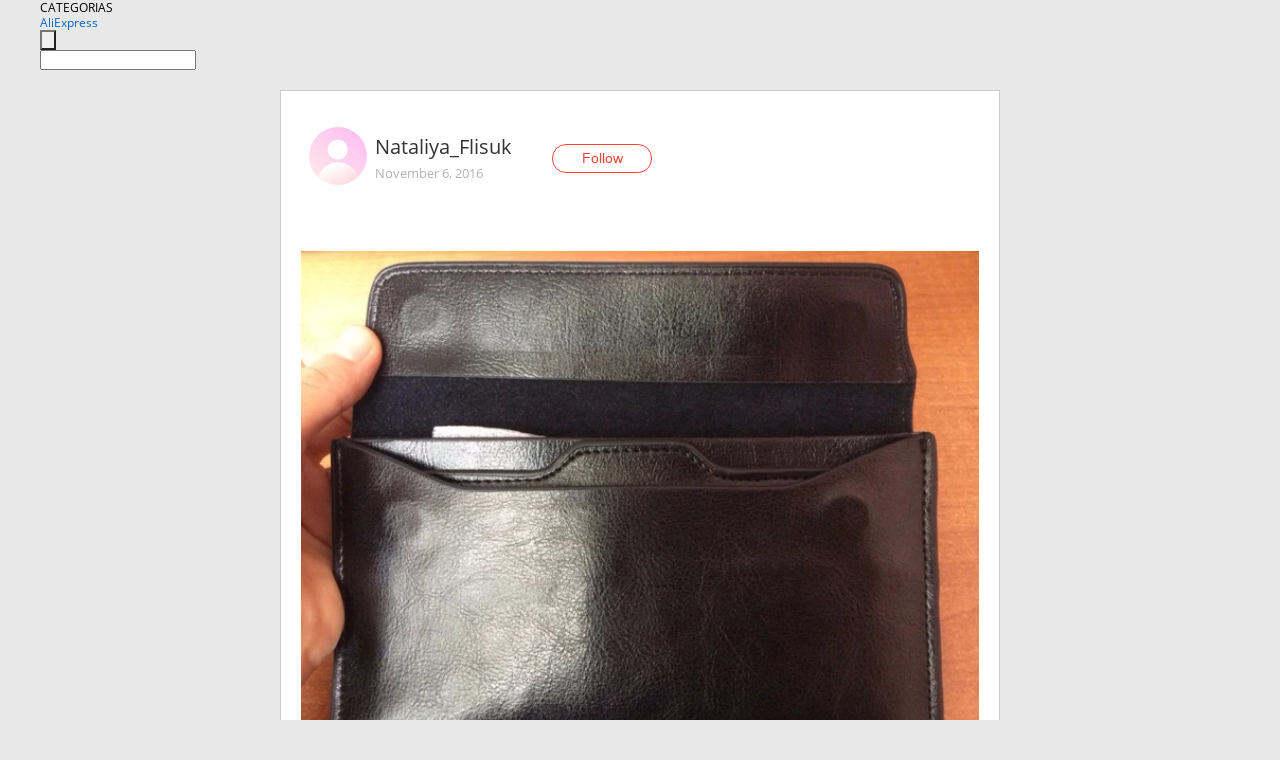

--- FILE ---
content_type: text/html;charset=UTF-8
request_url: https://www.aliexpress.com/star/ru/d-article-10194011412.html
body_size: 6702
content:
<!doctype html>
<html xmlns:og="http://ogp.me/ns#" xmlns:fb="http://www.facebook.com/2008/fbml">
<head>
    <meta charset="utf-8" />
    <meta http-equiv="Content-Type" content="text/html; charset=utf-8">
            <meta name="keywords" content="Кошелек- 100% натуральная кожа">
    
            <meta name="description" content="Кошелек- 100% натуральная кожа! Вместительный и стильный, подойдет, как сумка для телефона. Размер 19*10 см. В магазине есть разные расцветки.     " />
        <meta name="google-translate-customization" content="8daa66079a8aa29e-f219f934a1051f5a-ge19f8e1eaa3bf94b-e"/>
            <title>Кошелек- 100% натуральная кожа - Aliexpress</title>
                                                
           <meta name="data-spm" content="a2g1i">
    
    
                <link rel="alternate" media="only screen and (max-width: 640px)" href="https://star.aliexpress.com/post/10194011412"/>    
                <link rel="canonical" href="https://star.aliexpress.com/post/10194011412">     
    
    
           <meta property="og:title" content="#AliExpress" />
   <meta name="twitter:title" content="#AliExpress" />

   <meta property="og:description" content="Smarter Shopping, Better Living!  Aliexpress.com" />
   <meta name="twitter:description" content="Smarter Shopping, Better Living!  Aliexpress.com" />

   <meta property="og:image" content="https://ae-pic-a1.aliexpress-media.com/kf/UT81uYiXMNaXXagOFbXH.jpg" />
   <meta name="twitter:image" content="https://ae-pic-a1.aliexpress-media.com/kf/UT81uYiXMNaXXagOFbXH.jpg" />

   <meta property="og:image:width" content="1000" />

   <meta property="og:image:height" content="751" />

<meta property="og:url" content="https://star.aliexpress.com/post/10194011412?type=1" />

<meta property="og:type" content="article" />

<meta name="twitter:card" content="summary" />
    <meta name="viewport" content="width=device-width, initial-scale=1.0, maximum-scale=1.0, user-scalable=no" />
    <link rel="shortcut icon" href="//ae01.alicdn.com/images/eng/wholesale/icon/aliexpress.ico" type="image/x-icon"/>

    <link rel="stylesheet" type="text/css" href="//i.alicdn.com/ae-ugc/common/pc/??main.css?t=982768" />

    <script src="//i.alicdn.com/ae-global/atom/??atom.js?t=982768" data-locale="en_US"></script>
    <script src="//i.alicdn.com/ae-ugc/??hashmap.js?t=982768"></script>

        <script src="//aeu.alicdn.com/ctl/ctl.js" type="text/javascript" data-env="us"></script>
<script crossorigin type="text/javascript"  data-version="" src="//i.alicdn.com/ae-ugc/collection/pc/article/v2/??article.js?t=982768" async defer></script>



</head>
<body data-locale="" data-spm="10719911"><script>
with(document)with(body)with(insertBefore(createElement("script"),firstChild))setAttribute("exparams","userid=&aplus&ali_beacon_id=&ali_apache_id=&ali_apache_track=&ali_apache_tracktmp=&dmtrack_c={}&hn=ae%2dugc%2dweb%2df033003157129%2ede46&asid=AQAAAAC3jHBppEN5FwAAAACsfnO1aWLX3w==&sidx=0",id="beacon-aplus",src="//assets.alicdn.com/g/alilog/??aplus_plugin_aefront/index.js,mlog/aplus_int.js")
</script>
    <script>
    !(function (c, b, d, a) {
        c[a] || (c[a] = {});
        c[a].config = {
            pid: "f1fxt4k42w@c5477aa275899fd",
            appType: "web",
            imgUrl: "https://retcode-us-west-1.arms.aliyuncs.com/r.png?",
            sendResource: true,
            enableLinkTrace: true,
            behavior: true,
            ignore: {
                ignoreApis: [function (str) {
                    return !(/aliexpress/.test(str));
                }]
            }
        };
        with (b) with (body) with (insertBefore(createElement("script"), firstChild)) setAttribute("crossorigin", "", src = d)
    })(window, document, "https://g.alicdn.com/retcode/cloud-sdk/bl.js", "__bl");
</script>
    <input type="hidden" id="web-info:ws-reg-ori" value="detail" />
<input type="hidden" id="userDeviceType" value="" />
<input type="hidden" id="userCountryCode" value="US"/>
<input type="hidden" id="userCountryName" value="United States"/>
<input type="hidden" id="isResponstiveHeader" value="true"/>
<input type="hidden" id="month" value="1"/>
<input type="hidden" id="day" value="21"/>

    <input type="hidden" id="isSeller" value="false"/>

    <dsi src="https://cdp.aliexpress.com/60.htm"></dsi>


<script type="text/javascript">
    var headerConfig = {
        locale: "en_US",
        site: "glo"
    }
</script>


            <esi:include src="https://common.aliexpress.com/aeregion/aliexpress.com/common/@langField/me-lighthouse-header.htm?locale=en_US" ttl="500s"/>
    
<div class="header header-outer-container" id="header" data-spm="1000002">
    <div class="header-wrap container">
                    <div class="hm-left">
                    <div class="header-categories" id="header-categories">
                <span class="categories-title">CATEGORIAS</span>
                <i class="balloon-arrow"></i>
            </div>
                                                <div class="site-logo inside-page-logo">
                        <a href="//www.aliexpress.com/"><span class="logo-base">AliExpress</span></a>
                    </div>
                                    </div>
        <div class="hm-right">
        	                        <esi:include src="https://common.aliexpress.com/aeregion/aliexpress.com/common/@langField/ae-header.htm?locale=en_US" ttl="500s"/>
            </div>
        <div class="hm-middle">
            <form id="form-searchbar" class="searchbar-form" action="/wholesale" method="get">
                <input type="hidden" id="catId" name="catId" value="0" />
                <input type="hidden" id="historyTab" />
                <input type="hidden" id="historySearchInput" />
                <input type="hidden" id="historySearchCountry" />
                <input type="hidden" id="initiative_id" name="initiative_id" value="" />
                                                                                                                                                    <div class="searchbar-operate-box">
                                                <div id="search-cate" class="search-category hidden-sm">
                                                    <div class="search-cate-title"><span id="search-category-value" class="search-category-value"></span></div>
                        </div>
                        <input type="submit" class="search-button" value=""/>
                    </div>
                                <div class="search-key-box">
                                    <input type="text" placeholder="" maxlength="50" autocomplete="off" value="" name="SearchText" class="search-key" id="search-key" />
                                </div>
            </form>
                    </div>
    </div>
</div>

    <link rel="stylesheet" type="text/css" href="//i.alicdn.com/ae-ugc/collection/pc/article/??article.css?t=982768"/>

<div class="empty-tip">
    <div class="tip">
        <img src="//ae01.alicdn.com/kf/HTB1fv9CLXXXXXbWaXXX760XFXXXH.png" alt="">
        <p>No item found</p>
    </div>
</div>

<div class="page-container">
    <div class="container">
        <div class="main-container post-container">
            <div class="loading"></div>
            <div class="mm-ae-listUser-h5 content-container">
                <div class="list">
                    <div class="bg-cover">
                        <div class="mask-layer"></div>
                    </div>
                    <div class="userInfo">
                        <img style="margin: 8px; float: left" src="" alt="">
                        <div class="userInfo-name-container">
                            <span class="nickname"></span>
                            <p class="time"></p>
                        </div>


                        <div class="follow-wrapper ib-wrapper">
                            <span class="btn-follow-wrapper follow">
                                <button class="btn-follow">Follow</button>
                                <button class="btn-following">Following</button>
                            </span>
                        </div>
                    </div>

                    <div id="post-title" class="ugc-post-title subpost-elements">Post Title</div>
                    <div class="guidance">
                        <span id="post-summary-id" class="post-summary">Guidance</span>
                        <div class="post-border"></div>
                    </div>
                </div>
            </div>

            <div class="mm-ae-ugc-tags-h5 content-container" style="display:none">
                <div class="collage-tags">
                    <p>Related hashtags (<span class="tag-num">&nbsp;</span>)</p>
                    <div class="tags-collage"></div>
                </div>
            </div>

            <div class="mm-ae-ugc-comment-like content-container" id="ugc-comment-like">
                <div class="post-feedback">
                    <ul class="ui-tab-nav util-clearfix">
                        <li class="tab-comments ui-tab-active"><i></i>Comments (<span class="num" id="comments-num">0</span>)</li>
                        <li class="tab-likes"><i></i>Likes (<span class="num" id="likes-num">0</span>)</li>
                    </ul>
                    <div class="ui-tab-body">
                        <div class="ui-tab-pannel">
                            <div class="add-comment">
                                <div class="comment-head hide"><span class="comment-name">reply <i class="name">name</i><i class="btn-del">×</i></span></div>
                                <textarea class="form-control" maxlength="500" id="comment-input"></textarea>
                                <div class="comment-login-tips"><p>Sign In</p></div>
                                <div id="error-tips" class="error-tips"></div>
                                <button class="btn-post-comment">Post comment</button>
                            </div>
                            <div class="comments-box" id="comments-box">
                                <ul class="comments-list">
                                </ul>
                                <div class="all-comments hide"><span class="btn-more">VIEW MORE</span></div>
                            </div>
                        </div>
                        <div class="ui-tab-pannel hide">
                            <ul class="likes-list util-clearfix">
                            </ul>
                            <div class="all-likes hide"><span class="btn-more">VIEW MORE</span></div>
                        </div>
                    </div>
                </div>
            </div>
        </div>
    </div>
</div>

<script id="commentTemp" type="text/x-handlebars-template">
{{#each commentList}}
<li>
    <span class="r-avatar"><img src="{{formatAvatar commenterMember}}" class="avatar-m" alt="{{formatName commenterMember commenterMemberseq}}"></span>
    <div class="r-user-info"><span class="r-name">{{formatName commenterMember commenterMemberseq}}</span><span class="r-time">{{time createtime}}</span></div>
    <p class="r-message"><span class="be-reply {{isReplyHide beReplyNickname}}">{{beReplyNickname}}</span>{{comment}}</p>
<div class="r-operations">
    <span class="r-reply-btn" data-id="{{id}}"><i class="reply-icon"></i><span>reply</span></span>
    {{#if canDelete}}
    <span class="r-delete-btn" data-id="{{id}}"><i class="delete-icon">×</i><span>Delete</span></span>
    {{/if}}
</div>
</li>
{{/each}}
</script>

<script id="likeTemp" type="text/x-handlebars-template">
    {{#each likeList}}
    <li>
        <span class="r-avatar"><img src="{{formatAvatar this}}" class="avatar-m" alt="{{formatName this}}"></span>
        <span class="r-name">{{formatName this}}</span>
        <span class="r-time" style="display:none">Followers: {{fansCount}}</span>
    </li>
    {{/each}}
</script>

<script id="productsTemp" type="text/x-handlebars-template">
    <p class="product-header">Product List ({{count this}})</p>
<ul class="product-list">
    {{#each this}}
<li class="{{isLiHide @index}}">
    <div class="product-img-wrapper">
        <a href="{{formatUrl extendsInfo.itemUrl}}"><img src="{{extendsInfo.imageUrl}}"/></a>
    </div>
<div class="product-txt-wrapper">
    <p class="product-title"><a href="{{formatUrl extendsInfo.itemUrl}}">{{extendsInfo.comment}}</a></p>
    {{#if sellOut}}
    <span class="sell-out">Not available</span>
    {{/if}}
<p class="product-price">{{#if mobilePromotionPrice}}<i class="mobile-icon"></i><span class="mobile-tip">App only</span>{{/if}}<a
        href="{{formatUrl extendsInfo.itemUrl}}">{{extendsInfo.showPrice}}</a></p>
</div>
</li>
    {{/each}}
</ul>
    <div class="view-more {{isShow this}}"><span class="btn-more">VIEW MORE</span>
    </div>
</script>

<script>
var runParams = {
    '_lang':'en_US',
    '_platform': 'other',
    '_currency':'USD',
    'postResult': '',
    'isSuccess': 'true',
    'postId': '10194011412',
    'appType': '1',
    'postDetailVO': '%7B%22commentList%22%3A%5B%5D%2C%22isLikeByMe%22%3Afalse%2C%22likeByMe%22%3Afalse%2C%22likeList%22%3A%5B%7B%22createtime%22%3A1487448330027%2C%22gmtCreate%22%3A1487448330027%2C%22gmtModified%22%3A1487448330027%2C%22id%22%3A0%2C%22member%22%3A%7B%22autoIncrFansEnable%22%3Afalse%2C%22avatar%22%3A%22https%3A%2F%2Fae-pic-a1.aliexpress-media.com%2Fkf%2FUTB8bbU1DiaMiuJk43PTq6ySmXXav.jpg_200x200.jpg%22%2C%22buyerLevel%22%3A%22A1%22%2C%22commentCount%22%3A0%2C%22contactName%22%3A%22M***a%20V.%22%2C%22country%22%3A%22UA%22%2C%22fansCount%22%3A68531%2C%22followCount%22%3A283%2C%22gender%22%3A%22F%22%2C%22inBlackList%22%3Afalse%2C%22isInBlackList%22%3Afalse%2C%22isLV%22%3Afalse%2C%22lV%22%3Afalse%2C%22memberSeq%22%3A720727501%2C%22nickName%22%3A%22Valerina.%22%2C%22officialAccount%22%3Afalse%2C%22selfIntro%22%3A%22%E2%80%A2%20Parameters%3A%2080%2F63%2F90%20cm%20%5Cn%E2%80%A2%20Height%3A%20168%20cm%20%5Cn%22%2C%22showFollowed%22%3A0%2C%22ustatus%22%3A0%7D%2C%22memberSeq%22%3A720727501%2C%22origin%22%3A7%2C%22referId%22%3A10194011412%2C%22type%22%3A1%7D%2C%7B%22createtime%22%3A1484682597925%2C%22gmtCreate%22%3A1484682597925%2C%22gmtModified%22%3A1484682597925%2C%22id%22%3A0%2C%22member%22%3A%7B%22autoIncrFansEnable%22%3Afalse%2C%22avatar%22%3A%22https%3A%2F%2Fae-pic-a1.aliexpress-media.com%2Fkf%2FUTB8mD.iXMnJXKJkSaelq6xUzXXaC.jpg_200x200.jpg%22%2C%22buyerLevel%22%3A%22A1%22%2C%22commentCount%22%3A0%2C%22contactName%22%3A%22D***a%20Z.%22%2C%22country%22%3A%22RU%22%2C%22fansCount%22%3A6018%2C%22followCount%22%3A218%2C%22gender%22%3A%22F%22%2C%22inBlackList%22%3Afalse%2C%22isInBlackList%22%3Afalse%2C%22isLV%22%3Afalse%2C%22lV%22%3Afalse%2C%22memberSeq%22%3A194355352%2C%22nickName%22%3A%22Madaria%22%2C%22officialAccount%22%3Afalse%2C%22selfIntro%22%3A%22%20%20%20%20%20%20%20%20%20%20%20%20%F0%9F%90%B1%D0%94%D0%B0%D1%80%D1%8C%D1%8F%20%F0%9F%90%B1%20%20%20%20%20%20%20%20%20%20%20%20%20%20%20%20%20%20%20%20%20%20%20%20%20%20%20%20%20%20%20%20%20%20%20%20%20%20%20%20%20%20%20%20%20%20%20%20%20%20%20%20%20%20%20%20%20%20%20%20%20%20%20%20%20%20%20%20%20%20%20%20%20%20%20%20%20%20%20%20%20%20%20%20%20%20%20%20%20%20%20%20%20%20%20%20%20%20%20%20%20%20%20%20%5Cne-mail%20%F0%9F%90%BE%F0%9F%93%A9%20madarian29%40gmail.com%20%20%20%20%20%20%20%20%20%20%20%20%20%20%20%20%20%20%20%20Instagram%20%F0%9F%93%B8%20_madaria_%5Cn%22%2C%22showFollowed%22%3A0%2C%22ustatus%22%3A0%7D%2C%22memberSeq%22%3A194355352%2C%22origin%22%3A7%2C%22referId%22%3A10194011412%2C%22type%22%3A1%7D%2C%7B%22createtime%22%3A1479387239986%2C%22gmtCreate%22%3A1479387239000%2C%22gmtModified%22%3A1479387239000%2C%22id%22%3A50023303786%2C%22member%22%3A%7B%22autoIncrFansEnable%22%3Afalse%2C%22avatar%22%3A%22https%3A%2F%2Fae-pic-a1.aliexpress-media.com%2Fkf%2FUfc1d8062e40c4c4ebc4fb8766edde8751.jpg_200x200.jpg%22%2C%22buyerLevel%22%3A%22A1%22%2C%22commentCount%22%3A0%2C%22contactName%22%3A%22Y***a%20S.%22%2C%22country%22%3A%22RU%22%2C%22fansCount%22%3A20496%2C%22followCount%22%3A392%2C%22gender%22%3A%22F%22%2C%22inBlackList%22%3Afalse%2C%22isInBlackList%22%3Afalse%2C%22isLV%22%3Afalse%2C%22lV%22%3Afalse%2C%22memberSeq%22%3A765817691%2C%22nickName%22%3A%22BenyaY%22%2C%22officialAccount%22%3Afalse%2C%22selfIntro%22%3A%22My%20mail%3A%20%20Yulia-Benya%40list.ru%5Cn%5Cn%20%D0%9C%D0%BE%D0%B8%20%D0%BF%D0%B0%D1%80%D0%B0%D0%BC%D0%B5%D1%82%D1%80%D1%8B%20%3A%20%5Cn%D1%80%D0%BE%D1%81%D1%82%20157%20%D1%81%D0%BC%5Cn%D0%92%D0%B5%D1%81%2045.5%20%D0%BA%D0%B3%5Cn%D0%9E%D0%93%2087%20%5Cn%D0%9E%D0%A2%2062%5Cn%D0%9E%D0%91%2090%5Cn%5Cn%D0%A0%D0%B0%D0%B7%D0%BC%D0%B5%D1%80%20%D0%BE%D0%B1%D1%83%D0%B2%D0%B8%2036%22%2C%22showFollowed%22%3A0%2C%22ustatus%22%3A0%7D%2C%22memberSeq%22%3A765817691%2C%22origin%22%3A0%2C%22referId%22%3A10194011412%2C%22type%22%3A1%7D%2C%7B%22createtime%22%3A1478905402305%2C%22gmtCreate%22%3A1478905402000%2C%22gmtModified%22%3A1478905402000%2C%22id%22%3A50011876295%2C%22member%22%3A%7B%22autoIncrFansEnable%22%3Afalse%2C%22avatar%22%3A%22https%3A%2F%2Fae-pic-a1.aliexpress-media.com%2Fkf%2FUTB8S0OnuiDEXKJk43Oqq6Az3XXaL.jpg_200x200.jpg%22%2C%22buyerLevel%22%3A%22A1%22%2C%22commentCount%22%3A0%2C%22contactName%22%3A%22M***y%20P.%22%2C%22country%22%3A%22RU%22%2C%22fansCount%22%3A2600%2C%22followCount%22%3A1%2C%22gender%22%3A%22F%22%2C%22inBlackList%22%3Afalse%2C%22isInBlackList%22%3Afalse%2C%22isLV%22%3Afalse%2C%22lV%22%3Afalse%2C%22memberSeq%22%3A778796776%2C%22nickName%22%3A%22*elisaveta*%22%2C%22officialAccount%22%3Afalse%2C%22selfIntro%22%3A%22%5Cn%22%2C%22showFollowed%22%3A0%2C%22ustatus%22%3A0%7D%2C%22memberSeq%22%3A778796776%2C%22origin%22%3A7%2C%22referId%22%3A10194011412%2C%22type%22%3A1%7D%2C%7B%22createtime%22%3A1478871713750%2C%22gmtCreate%22%3A1478871713000%2C%22gmtModified%22%3A1478871713000%2C%22id%22%3A50017354214%2C%22member%22%3A%7B%22autoIncrFansEnable%22%3Afalse%2C%22avatar%22%3A%22https%3A%2F%2Fae-pic-a1.aliexpress-media.com%2Fkf%2FS7bbacb8337064b989bcfd6d37a831993q.jpg_200x200.jpg%22%2C%22buyerLevel%22%3A%22A1%22%2C%22commentCount%22%3A0%2C%22contactName%22%3A%22M***a%20U.%22%2C%22country%22%3A%22RU%22%2C%22fansCount%22%3A732%2C%22followCount%22%3A1061%2C%22inBlackList%22%3Afalse%2C%22isInBlackList%22%3Afalse%2C%22isLV%22%3Afalse%2C%22lV%22%3Afalse%2C%22memberSeq%22%3A143011167%2C%22nickName%22%3A%22MilkiWey%22%2C%22officialAccount%22%3Afalse%2C%22selfIntro%22%3A%22%D0%9F%D1%80%D0%B8%D0%B2%D0%B5%D1%82%2C%20%20%D1%8F%20%D0%B3%D0%BD%D0%BE%D0%BC%D0%B8%D0%BA%20%D0%9C%D0%B0%D1%88%D0%B0%29%20%5Cn%D0%92%D0%B7%D0%B0%D0%B8%D0%BC%D0%BD%D0%B0%D1%8F%20%20%D0%BF%D0%BE%D0%B4%D0%BF%D0%B8%D1%81%D0%BA%D0%B0%20%F0%9F%98%89%F0%9F%98%89%F0%9F%98%89%5Cn%D0%A0%D0%BE%D1%81%D1%82%20153%2C%20%20%D0%92%D0%B5%D1%81%2042%22%2C%22showFollowed%22%3A0%2C%22ustatus%22%3A0%7D%2C%22memberSeq%22%3A143011167%2C%22origin%22%3A7%2C%22referId%22%3A10194011412%2C%22type%22%3A1%7D%2C%7B%22createtime%22%3A1478517893297%2C%22gmtCreate%22%3A1478517893000%2C%22gmtModified%22%3A1478517893000%2C%22id%22%3A50023010504%2C%22member%22%3A%7B%22autoIncrFansEnable%22%3Afalse%2C%22avatar%22%3A%22https%3A%2F%2Fae-pic-a1.aliexpress-media.com%2Fkf%2FS7bbacb8337064b989bcfd6d37a831993q.jpg_200x200.jpg%22%2C%22buyerLevel%22%3A%22A1%22%2C%22commentCount%22%3A0%2C%22contactName%22%3A%22E***a%20M.%22%2C%22country%22%3A%22RU%22%2C%22fansCount%22%3A2657%2C%22followCount%22%3A4415%2C%22gender%22%3A%22F%22%2C%22inBlackList%22%3Afalse%2C%22isInBlackList%22%3Afalse%2C%22isLV%22%3Afalse%2C%22lV%22%3Afalse%2C%22memberSeq%22%3A776973827%2C%22nickName%22%3A%22Elena_Mitrokhina%22%2C%22officialAccount%22%3Afalse%2C%22selfIntro%22%3A%22%D0%9C%D0%BD%D0%BE%D0%B3%D0%BE%D0%B4%D0%B5%D1%82%D0%BD%D0%B0%D1%8F%20%D0%BC%D0%B0%D0%BC%D0%B0.%D0%A5%D0%BE%D0%B7%D1%8F%D0%B9%D0%BA%D0%B0%20%D0%BC%D0%BE%D0%BF%D1%81%D0%B0.%D0%98%20%D0%BC%D1%83%D0%B6%D0%B0-%D0%BA%D0%BE%D1%82%D0%BE%D1%80%D1%8B%D0%B9%20%D0%B3%D1%80%D0%BE%D0%B7%D0%B8%D1%82%D1%81%D1%8F%20%D0%BC%D0%B5%D0%BD%D1%8F%20%D0%BE%D1%82%D0%BF%D1%80%D0%B0%D0%B2%D0%B8%D1%82%D1%8C%20%D0%B2%20%D0%9A%D0%B8%D1%82%D0%B0%D0%B9%20%D0%BF%D0%BE%D1%81%D1%8B%D0%BB%D0%BA%D0%BE%D0%B9....%22%2C%22showFollowed%22%3A0%2C%22ustatus%22%3A0%7D%2C%22memberSeq%22%3A776973827%2C%22origin%22%3A0%2C%22referId%22%3A10194011412%2C%22type%22%3A1%7D%2C%7B%22createtime%22%3A1478516753717%2C%22gmtCreate%22%3A1478516753000%2C%22gmtModified%22%3A1478516753000%2C%22id%22%3A50019257210%2C%22member%22%3A%7B%22autoIncrFansEnable%22%3Afalse%2C%22avatar%22%3A%22https%3A%2F%2Fae-pic-a1.aliexpress-media.com%2Fkf%2FS7bbacb8337064b989bcfd6d37a831993q.jpg_200x200.jpg%22%2C%22buyerLevel%22%3A%22A1%22%2C%22commentCount%22%3A0%2C%22contactName%22%3A%22D***a%20L.%22%2C%22country%22%3A%22RU%22%2C%22fansCount%22%3A10%2C%22followCount%22%3A7%2C%22inBlackList%22%3Afalse%2C%22isInBlackList%22%3Afalse%2C%22isLV%22%3Afalse%2C%22lV%22%3Afalse%2C%22memberSeq%22%3A821718881%2C%22nickName%22%3A%22Djuna_Li%22%2C%22officialAccount%22%3Afalse%2C%22selfIntro%22%3A%22%22%2C%22showFollowed%22%3A0%2C%22ustatus%22%3A0%7D%2C%22memberSeq%22%3A821718881%2C%22origin%22%3A7%2C%22referId%22%3A10194011412%2C%22type%22%3A1%7D%2C%7B%22createtime%22%3A1478511062380%2C%22gmtCreate%22%3A1478511062000%2C%22gmtModified%22%3A1478511062000%2C%22id%22%3A50016884373%2C%22member%22%3A%7B%22autoIncrFansEnable%22%3Afalse%2C%22avatar%22%3A%22https%3A%2F%2Fae-pic-a1.aliexpress-media.com%2Fkf%2FUTB8wf7dXbPJXKJkSafSq6yqUXXaN.jpg_200x200.jpg%22%2C%22buyerLevel%22%3A%22A1%22%2C%22commentCount%22%3A0%2C%22contactName%22%3A%22E***n%20S.%22%2C%22country%22%3A%22UA%22%2C%22fansCount%22%3A3393%2C%22followCount%22%3A341%2C%22gender%22%3A%22M%22%2C%22inBlackList%22%3Afalse%2C%22isInBlackList%22%3Afalse%2C%22isLV%22%3Afalse%2C%22lV%22%3Afalse%2C%22memberSeq%22%3A704991727%2C%22nickName%22%3A%22KazmunTV%22%2C%22officialAccount%22%3Afalse%2C%22selfIntro%22%3A%22%D0%92%D1%81%D0%B5%D0%BC%20%D0%BF%D1%80%D0%B8%D0%B2%D0%B5%D1%82%20%D0%B2%D1%8B%20%D0%BF%D0%BE%D0%BF%D0%B0%D0%BB%D0%B8%20%D0%B2%20KaZMunTV%2C%20%D0%B0%20%D0%B7%D0%BD%D0%B0%D1%87%D0%B8%D1%82%20%D0%B2%D1%8B%20%D0%BB%D1%8E%D0%B1%D0%B8%D1%82%D0%B5%20%D0%BF%D0%BE%D0%BA%D1%83%D0%BF%D0%B0%D1%82%D1%8C%20%D0%BD%D0%B0%20AliExpress%20.%5Cn%D0%9C%D0%BD%D0%B5%2028%20%D0%B8%20%D0%B6%D0%B5%D0%BD%D0%B5%20%D1%82%D0%BE%D0%B6%D0%B5%2C%20%D0%BE%D0%B1%D0%B7%D0%BE%D1%80%D1%8B%20%D0%B4%D0%B5%D0%BB%D0%B0%D1%8E%20%D0%BE%D1%82%20%D0%BD%D0%B0%D1%81%20%D0%B4%D0%B2%D0%BE%D0%B8%D1%85.%5Cn%5Cn%D0%92%D0%B7%D0%B0%D0%B8%D0%BC%D0%BD%D0%B0%D1%8F%20%D0%BF%D0%BE%D0%B4%D0%BF%D0%B8%D1%81%D0%BA%D0%B0%20%D0%B8%20%D0%BB%D0%B0%D0%B9%D0%BA%20%D0%B2%D1%81%D0%B5%D0%BC%20%D0%B6%D0%B5%D0%BB%D0%B0%D1%8E%D1%89%D0%B8%D0%BC%21%5Cn%D0%A3%20%D0%BC%D0%B5%D0%BD%D1%8F%20%D0%B2%D1%8B%20%D0%B2%D1%81%D0%B5%D0%B3%D0%B4%D0%B0%20%D1%81%D0%BC%D0%BE%D0%B6%D0%B5%D1%82%D0%B5%20%D0%BF%D0%BE%D1%81%D0%BC%D0%BE%D1%82%D1%80%D0%B5%D1%82%D1%8C%2C%20%D0%BE%D1%86%D0%B5%D0%BD%D0%B8%D1%82%D1%8C%20%D0%B8%20%D0%B4%D0%B0%D0%B6%D0%B5%20%D0%BE%D0%B1%D1%81%D1%83%D0%B4%D0%B8%D1%82%D1%8C%20%D1%82%D0%BE%D0%B2%D0%B0%D1%80%D1%8B%20%D0%BF%D1%80%D0%B8%D0%B5%D1%85%D0%B0%D0%B2%D1%88%D0%B8%D0%B5%20%D1%81%20Aliexpress.%5Cn%D0%AF%20%D0%B2%20%D0%92%D0%9A%20https%3A%2F%2Fvk.com%2Fkazmuntv%5Cn%D0%A2%D0%B0%D0%BA%D0%B6%D0%B5%20%D1%83%20%D0%BC%D0%B5%D0%BD%D1%8F%20%D0%B5%D1%81%D1%82%D1%8C%20%D0%BA%D0%B0%D0%BD%D0%B0%D0%BB%20%D0%BD%D0%B0%20Youtube%20http%3A%2F%2Fgoo.gl%2FHbM8Bq%5Cn%D0%B8%20%D0%B3%D1%80%D1%83%D0%BF%D0%BF%D0%B0%20%D0%B2%20%D0%92%D0%9A%20https%3A%2F%2Fvk.com%2Fclub130930557%5Cn%D0%BF%D0%BE%D1%81%D0%B2%D1%8F%D1%89%D0%B5%D0%BD%D0%BD%D1%8B%D0%B5%20%D1%82%D0%BE%D0%B2%D0%B0%D1%80%D0%B0%D0%BC%20%D1%81%20Aliexpress%2C%20%D0%B8%D1%85%20%D1%80%D0%B0%D1%81%D0%BF%D0%B0%D0%BA%D0%BE%D0%B2%D0%BA%D0%B8%2C%20%D0%BE%D0%B1%D0%B7%D0%BE%D1%80%D1%8B%2C%20%D1%82%D0%B5%D1%81%D1%82%D1%8B%20%D0%B8%20%D0%BC%D0%BD%D0%BE%D0%B3%D0%BE%D0%B5%20%D0%B4%D1%80%D1%83%D0%B3%D0%BE%D0%B5%20%D0%B7%D0%B0%D1%85%D0%BE%D0%B4%D0%B8%20%D0%B1%D1%83%D0%B4%D0%B5%D1%82%20%D0%B2%D0%B5%D1%81%D0%B5%D0%BB%D0%BE%21%22%2C%22showFollowed%22%3A0%2C%22ustatus%22%3A0%7D%2C%22memberSeq%22%3A704991727%2C%22origin%22%3A7%2C%22referId%22%3A10194011412%2C%22type%22%3A1%7D%2C%7B%22createtime%22%3A1478464465116%2C%22gmtCreate%22%3A1478464465000%2C%22gmtModified%22%3A1478464465000%2C%22id%22%3A50019529214%2C%22member%22%3A%7B%22autoIncrFansEnable%22%3Afalse%2C%22avatar%22%3A%22https%3A%2F%2Fae-pic-a1.aliexpress-media.com%2Fkf%2FS7bbacb8337064b989bcfd6d37a831993q.jpg_200x200.jpg%22%2C%22buyerLevel%22%3A%22A1%22%2C%22commentCount%22%3A0%2C%22contactName%22%3A%22K***l%20S.%22%2C%22country%22%3A%22RU%22%2C%22fansCount%22%3A584%2C%22followCount%22%3A788%2C%22gender%22%3A%22F%22%2C%22inBlackList%22%3Afalse%2C%22isInBlackList%22%3Afalse%2C%22isLV%22%3Afalse%2C%22lV%22%3Afalse%2C%22memberSeq%22%3A141130873%2C%22nickName%22%3A%22%D0%9E%D1%80%D1%85%D0%B8%D0%B4%D0%B5%D0%B9%D0%BA%D0%B0%22%2C%22officialAccount%22%3Afalse%2C%22selfIntro%22%3A%22%22%2C%22showFollowed%22%3A0%2C%22ustatus%22%3A0%7D%2C%22memberSeq%22%3A141130873%2C%22origin%22%3A0%2C%22referId%22%3A10194011412%2C%22type%22%3A1%7D%2C%7B%22createtime%22%3A1478462019334%2C%22gmtCreate%22%3A1478462019000%2C%22gmtModified%22%3A1478462019000%2C%22id%22%3A50009161603%2C%22member%22%3A%7B%22autoIncrFansEnable%22%3Afalse%2C%22avatar%22%3A%22https%3A%2F%2Fae-pic-a1.aliexpress-media.com%2Fkf%2FUT8Zpp7XHdaXXagOFbXC.jpg_200x200.jpg%22%2C%22buyerLevel%22%3A%22A1%22%2C%22commentCount%22%3A0%2C%22contactName%22%3A%22H***a%20U.%22%2C%22country%22%3A%22RU%22%2C%22fansCount%22%3A143%2C%22followCount%22%3A27%2C%22gender%22%3A%22F%22%2C%22inBlackList%22%3Afalse%2C%22isInBlackList%22%3Afalse%2C%22isLV%22%3Afalse%2C%22lV%22%3Afalse%2C%22memberSeq%22%3A748728259%2C%22nickName%22%3A%22%D0%B5%D0%B2%D0%B0748728259%22%2C%22officialAccount%22%3Afalse%2C%22selfIntro%22%3A%22%D0%B7%D0%B0%D0%BA%D0%B0%D0%B7%D1%8B%D0%B2%D0%B0%D1%8E%20%D1%87%D1%82%D0%BE%20%20%D0%BF%D0%BE%D0%BD%D1%80%D0%B0%D0%B2%D0%B8%D1%82%D1%81%D1%8F%22%2C%22showFollowed%22%3A0%2C%22ustatus%22%3A0%7D%2C%22memberSeq%22%3A748728259%2C%22origin%22%3A7%2C%22referId%22%3A10194011412%2C%22type%22%3A1%7D%5D%2C%22memberSnapshotVO%22%3A%7B%22autoIncrFansEnable%22%3Afalse%2C%22avatar%22%3A%22https%3A%2F%2Fae-pic-a1.aliexpress-media.com%2Fkf%2FS7bbacb8337064b989bcfd6d37a831993q.jpg_200x200.jpg%22%2C%22buyerLevel%22%3A%22A1%22%2C%22commentCount%22%3A0%2C%22contactName%22%3A%22N***a%20F.%22%2C%22country%22%3A%22RU%22%2C%22fansCount%22%3A150%2C%22followCount%22%3A92%2C%22followedByMe%22%3Afalse%2C%22inBlackList%22%3Afalse%2C%22isInBlackList%22%3Afalse%2C%22isLV%22%3Afalse%2C%22lV%22%3Afalse%2C%22memberSeq%22%3A793938412%2C%22nickName%22%3A%22Nataliya_Flisuk%22%2C%22officialAccount%22%3Afalse%2C%22selfIntro%22%3A%22%22%2C%22showFollowed%22%3A0%2C%22ustatus%22%3A0%7D%2C%22postEntity%22%3A%7B%22apptype%22%3A1%2C%22categoryId%22%3A42003%2C%22commentCount%22%3A1%2C%22createtime%22%3A1478446498000%2C%22duringReviewPeriod%22%3Afalse%2C%22featured%22%3A0%2C%22hashtags%22%3A%22%22%2C%22id%22%3A10194011412%2C%22itemUrl%22%3A%22https%3A%2F%2Fru.aliexpress.com%2Fitem%2F-%2F32679352728.html%3Fspm%3D2114.13010308.0.0.kzucnv%26detailnewversion%3D%26categoryid%3D152405%22%2C%22likeCount%22%3A20%2C%22locale%22%3A%22ru%22%2C%22localeGroup%22%3A%22ru%22%2C%22mainPicHeight%22%3A751%2C%22mainPicList%22%3A%5B%5D%2C%22mainPicWidth%22%3A1000%2C%22memberseq%22%3A793938412%2C%22origin%22%3A0%2C%22productId%22%3A32679352728%2C%22repostCount%22%3A0%2C%22status%22%3A0%2C%22subPostCount%22%3A6%2C%22subPostList%22%3A%5B%7B%22bigImageUrl%22%3A%22https%3A%2F%2Fae-pic-a1.aliexpress-media.com%2Fkf%2FUT81uYiXMNaXXagOFbXH.jpg_960x960.jpg%22%2C%22extendsInfo%22%3A%22%7B%5C%22height%5C%22%3A751%2C%5C%22width%5C%22%3A1000%7D%22%2C%22hasBuy%22%3Afalse%2C%22id%22%3A2000040975691%2C%22imageUrl%22%3A%22https%3A%2F%2Fae-pic-a1.aliexpress-media.com%2Fkf%2FUT81uYiXMNaXXagOFbXH.jpg_640x640.jpg%22%2C%22position%22%3A0%2C%22postId%22%3A10194011412%2C%22type%22%3A1%7D%2C%7B%22content%22%3A%22%D0%9A%D0%BE%D1%88%D0%B5%D0%BB%D0%B5%D0%BA-%20100%25%20%D0%BD%D0%B0%D1%82%D1%83%D1%80%D0%B0%D0%BB%D1%8C%D0%BD%D0%B0%D1%8F%20%D0%BA%D0%BE%D0%B6%D0%B0%21%20%D0%92%D0%BC%D0%B5%D1%81%D1%82%D0%B8%D1%82%D0%B5%D0%BB%D1%8C%D0%BD%D1%8B%D0%B9%20%D0%B8%20%D1%81%D1%82%D0%B8%D0%BB%D1%8C%D0%BD%D1%8B%D0%B9%2C%20%D0%BF%D0%BE%D0%B4%D0%BE%D0%B9%D0%B4%D0%B5%D1%82%2C%20%D0%BA%D0%B0%D0%BA%20%D1%81%D1%83%D0%BC%D0%BA%D0%B0%20%D0%B4%D0%BB%D1%8F%20%D1%82%D0%B5%D0%BB%D0%B5%D1%84%D0%BE%D0%BD%D0%B0.%20%D0%A0%D0%B0%D0%B7%D0%BC%D0%B5%D1%80%2019*10%20%D1%81%D0%BC.%20%D0%92%20%D0%BC%D0%B0%D0%B3%D0%B0%D0%B7%D0%B8%D0%BD%D0%B5%20%D0%B5%D1%81%D1%82%D1%8C%20%D1%80%D0%B0%D0%B7%D0%BD%D1%8B%D0%B5%20%D1%80%D0%B0%D1%81%D1%86%D0%B2%D0%B5%D1%82%D0%BA%D0%B8.%20%20%20%20%20%22%2C%22hasBuy%22%3Afalse%2C%22id%22%3A2000040975692%2C%22position%22%3A1%2C%22postId%22%3A10194011412%2C%22subTranslatedContents%22%3A%7B%22content%22%3A%22Purse-100%25%20genuine%20leather%21%20Roomy%20and%20stylish%2C%20suitable%20as%20a%20phone%20bag.%20Size%2019*10%20cm.%20The%20store%20has%20different%20colors.%22%7D%2C%22type%22%3A0%7D%2C%7B%22bigImageUrl%22%3A%22https%3A%2F%2Fae-pic-a1.aliexpress-media.com%2Fkf%2FUT8V8PkXLRXXXagOFbXB.jpg_960x960.jpg%22%2C%22extendsInfo%22%3A%22%7B%5C%22height%5C%22%3A751%2C%5C%22width%5C%22%3A1000%7D%22%2C%22hasBuy%22%3Afalse%2C%22id%22%3A2000040975693%2C%22imageUrl%22%3A%22https%3A%2F%2Fae-pic-a1.aliexpress-media.com%2Fkf%2FUT8V8PkXLRXXXagOFbXB.jpg_640x640.jpg%22%2C%22position%22%3A2%2C%22postId%22%3A10194011412%2C%22type%22%3A1%7D%2C%7B%22bigImageUrl%22%3A%22https%3A%2F%2Fae-pic-a1.aliexpress-media.com%2Fkf%2FUT8Sq2lXJdXXXagOFbXc.jpg_960x960.jpg%22%2C%22extendsInfo%22%3A%22%7B%5C%22height%5C%22%3A751%2C%5C%22width%5C%22%3A1000%7D%22%2C%22hasBuy%22%3Afalse%2C%22id%22%3A2000040975694%2C%22imageUrl%22%3A%22https%3A%2F%2Fae-pic-a1.aliexpress-media.com%2Fkf%2FUT8Sq2lXJdXXXagOFbXc.jpg_640x640.jpg%22%2C%22position%22%3A3%2C%22postId%22%3A10194011412%2C%22type%22%3A1%7D%2C%7B%22bigImageUrl%22%3A%22https%3A%2F%2Fae-pic-a1.aliexpress-media.com%2Fkf%2FUT8sCPhXPpaXXagOFbXQ.jpg_960x960.jpg%22%2C%22extendsInfo%22%3A%22%7B%5C%22height%5C%22%3A751%2C%5C%22width%5C%22%3A1000%7D%22%2C%22hasBuy%22%3Afalse%2C%22id%22%3A2000040975695%2C%22imageUrl%22%3A%22https%3A%2F%2Fae-pic-a1.aliexpress-media.com%2Fkf%2FUT8sCPhXPpaXXagOFbXQ.jpg_640x640.jpg%22%2C%22position%22%3A4%2C%22postId%22%3A10194011412%2C%22type%22%3A1%7D%2C%7B%22bigImageUrl%22%3A%22https%3A%2F%2Fae-pic-a1.aliexpress-media.com%2Fkf%2FUT8qy2kXKdXXXagOFbXP.jpg_960x960.jpg%22%2C%22extendsInfo%22%3A%22%7B%5C%22height%5C%22%3A2045%2C%5C%22width%5C%22%3A750%7D%22%2C%22hasBuy%22%3Afalse%2C%22id%22%3A2000040975696%2C%22imageUrl%22%3A%22https%3A%2F%2Fae-pic-a1.aliexpress-media.com%2Fkf%2FUT8qy2kXKdXXXagOFbXP.jpg_640x640.jpg%22%2C%22position%22%3A5%2C%22postId%22%3A10194011412%2C%22type%22%3A1%7D%5D%2C%22subtypes%22%3A%220%2C1%22%2C%22summary%22%3A%22%22%2C%22title%22%3A%22%22%2C%22translatedContents%22%3A%7B%7D%2C%22viewCount%22%3A0%7D%7D',
    'spm':'',
    'fromSns':''
};
</script><script>
    var i18n_biz = window.i18n_biz || {};
    i18n_biz.productList = "Product List";
    i18n_biz.appOnly = "App only";
    i18n_biz.notAvailable = "Not available";
    i18n_biz.viewMore = "VIEW MORE";

    
seajs.iuse("//i.alicdn.com/ae-ugc/collection/pc/article/v2/article.js")(function (Article) {
        Article.init();
    });
</script>

    <script>
        if(!window.runParams) {
		    window.runParams = {};
	    }
	    window.runParams._csrf_token = '5cca068d-5ef6-4a4b-85f9-2815a0217a36'
    </script>
                <esi:include src="https://common.aliexpress.com/aeregion/aliexpress.com/common/@langField/ae-footer.htm?locale=en_US" ttl="500s"/>
    
</body>
</html>


--- FILE ---
content_type: application/javascript
request_url: https://ae.mmstat.com/eg.js?t=1768983741198
body_size: 83
content:
window.goldlog=(window.goldlog||{});goldlog.Etag="v3r3IeynkAECARK+GN9lRqMK";goldlog.stag=2;